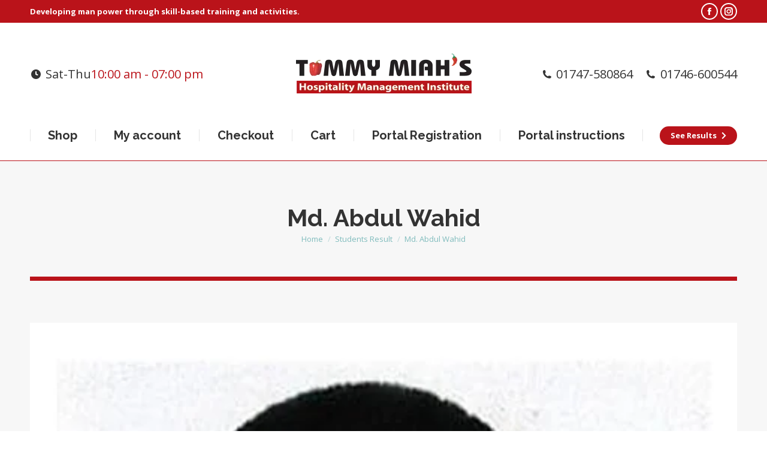

--- FILE ---
content_type: text/html; charset=UTF-8
request_url: https://result.tmhmi.org/jsrmsp_sr/md-abdul-wahid/
body_size: 17722
content:
<!DOCTYPE html>
<!--[if !(IE 6) | !(IE 7) | !(IE 8)  ]><!-->
<html lang="en-US" class="no-js">
<!--<![endif]-->
<head>
	<meta charset="UTF-8" />
		<meta name="viewport" content="width=device-width, initial-scale=1, maximum-scale=1, user-scalable=0">
		<meta name="theme-color" content="#ba131a"/>	<link rel="profile" href="https://gmpg.org/xfn/11" />
	<title>Md. Abdul Wahid &#8211; Tommy Miah’s Hospitality Management Institute</title>
<meta name='robots' content='max-image-preview:large' />
<link rel='dns-prefetch' href='//fonts.googleapis.com' />
<link rel="alternate" type="application/rss+xml" title="Tommy Miah’s Hospitality Management Institute &raquo; Feed" href="https://result.tmhmi.org/feed/" />
<link rel="alternate" type="application/rss+xml" title="Tommy Miah’s Hospitality Management Institute &raquo; Comments Feed" href="https://result.tmhmi.org/comments/feed/" />
<script type="text/javascript">
/* <![CDATA[ */
window._wpemojiSettings = {"baseUrl":"https:\/\/s.w.org\/images\/core\/emoji\/15.0.3\/72x72\/","ext":".png","svgUrl":"https:\/\/s.w.org\/images\/core\/emoji\/15.0.3\/svg\/","svgExt":".svg","source":{"concatemoji":"https:\/\/result.tmhmi.org\/wp-includes\/js\/wp-emoji-release.min.js?ver=6.5.7"}};
/*! This file is auto-generated */
!function(i,n){var o,s,e;function c(e){try{var t={supportTests:e,timestamp:(new Date).valueOf()};sessionStorage.setItem(o,JSON.stringify(t))}catch(e){}}function p(e,t,n){e.clearRect(0,0,e.canvas.width,e.canvas.height),e.fillText(t,0,0);var t=new Uint32Array(e.getImageData(0,0,e.canvas.width,e.canvas.height).data),r=(e.clearRect(0,0,e.canvas.width,e.canvas.height),e.fillText(n,0,0),new Uint32Array(e.getImageData(0,0,e.canvas.width,e.canvas.height).data));return t.every(function(e,t){return e===r[t]})}function u(e,t,n){switch(t){case"flag":return n(e,"\ud83c\udff3\ufe0f\u200d\u26a7\ufe0f","\ud83c\udff3\ufe0f\u200b\u26a7\ufe0f")?!1:!n(e,"\ud83c\uddfa\ud83c\uddf3","\ud83c\uddfa\u200b\ud83c\uddf3")&&!n(e,"\ud83c\udff4\udb40\udc67\udb40\udc62\udb40\udc65\udb40\udc6e\udb40\udc67\udb40\udc7f","\ud83c\udff4\u200b\udb40\udc67\u200b\udb40\udc62\u200b\udb40\udc65\u200b\udb40\udc6e\u200b\udb40\udc67\u200b\udb40\udc7f");case"emoji":return!n(e,"\ud83d\udc26\u200d\u2b1b","\ud83d\udc26\u200b\u2b1b")}return!1}function f(e,t,n){var r="undefined"!=typeof WorkerGlobalScope&&self instanceof WorkerGlobalScope?new OffscreenCanvas(300,150):i.createElement("canvas"),a=r.getContext("2d",{willReadFrequently:!0}),o=(a.textBaseline="top",a.font="600 32px Arial",{});return e.forEach(function(e){o[e]=t(a,e,n)}),o}function t(e){var t=i.createElement("script");t.src=e,t.defer=!0,i.head.appendChild(t)}"undefined"!=typeof Promise&&(o="wpEmojiSettingsSupports",s=["flag","emoji"],n.supports={everything:!0,everythingExceptFlag:!0},e=new Promise(function(e){i.addEventListener("DOMContentLoaded",e,{once:!0})}),new Promise(function(t){var n=function(){try{var e=JSON.parse(sessionStorage.getItem(o));if("object"==typeof e&&"number"==typeof e.timestamp&&(new Date).valueOf()<e.timestamp+604800&&"object"==typeof e.supportTests)return e.supportTests}catch(e){}return null}();if(!n){if("undefined"!=typeof Worker&&"undefined"!=typeof OffscreenCanvas&&"undefined"!=typeof URL&&URL.createObjectURL&&"undefined"!=typeof Blob)try{var e="postMessage("+f.toString()+"("+[JSON.stringify(s),u.toString(),p.toString()].join(",")+"));",r=new Blob([e],{type:"text/javascript"}),a=new Worker(URL.createObjectURL(r),{name:"wpTestEmojiSupports"});return void(a.onmessage=function(e){c(n=e.data),a.terminate(),t(n)})}catch(e){}c(n=f(s,u,p))}t(n)}).then(function(e){for(var t in e)n.supports[t]=e[t],n.supports.everything=n.supports.everything&&n.supports[t],"flag"!==t&&(n.supports.everythingExceptFlag=n.supports.everythingExceptFlag&&n.supports[t]);n.supports.everythingExceptFlag=n.supports.everythingExceptFlag&&!n.supports.flag,n.DOMReady=!1,n.readyCallback=function(){n.DOMReady=!0}}).then(function(){return e}).then(function(){var e;n.supports.everything||(n.readyCallback(),(e=n.source||{}).concatemoji?t(e.concatemoji):e.wpemoji&&e.twemoji&&(t(e.twemoji),t(e.wpemoji)))}))}((window,document),window._wpemojiSettings);
/* ]]> */
</script>
<style id='wp-emoji-styles-inline-css' type='text/css'>

	img.wp-smiley, img.emoji {
		display: inline !important;
		border: none !important;
		box-shadow: none !important;
		height: 1em !important;
		width: 1em !important;
		margin: 0 0.07em !important;
		vertical-align: -0.1em !important;
		background: none !important;
		padding: 0 !important;
	}
</style>
<link rel='stylesheet' id='wp-block-library-css' href='https://result.tmhmi.org/wp-includes/css/dist/block-library/style.min.css?ver=6.5.7' type='text/css' media='all' />
<style id='wp-block-library-theme-inline-css' type='text/css'>
.wp-block-audio figcaption{color:#555;font-size:13px;text-align:center}.is-dark-theme .wp-block-audio figcaption{color:#ffffffa6}.wp-block-audio{margin:0 0 1em}.wp-block-code{border:1px solid #ccc;border-radius:4px;font-family:Menlo,Consolas,monaco,monospace;padding:.8em 1em}.wp-block-embed figcaption{color:#555;font-size:13px;text-align:center}.is-dark-theme .wp-block-embed figcaption{color:#ffffffa6}.wp-block-embed{margin:0 0 1em}.blocks-gallery-caption{color:#555;font-size:13px;text-align:center}.is-dark-theme .blocks-gallery-caption{color:#ffffffa6}.wp-block-image figcaption{color:#555;font-size:13px;text-align:center}.is-dark-theme .wp-block-image figcaption{color:#ffffffa6}.wp-block-image{margin:0 0 1em}.wp-block-pullquote{border-bottom:4px solid;border-top:4px solid;color:currentColor;margin-bottom:1.75em}.wp-block-pullquote cite,.wp-block-pullquote footer,.wp-block-pullquote__citation{color:currentColor;font-size:.8125em;font-style:normal;text-transform:uppercase}.wp-block-quote{border-left:.25em solid;margin:0 0 1.75em;padding-left:1em}.wp-block-quote cite,.wp-block-quote footer{color:currentColor;font-size:.8125em;font-style:normal;position:relative}.wp-block-quote.has-text-align-right{border-left:none;border-right:.25em solid;padding-left:0;padding-right:1em}.wp-block-quote.has-text-align-center{border:none;padding-left:0}.wp-block-quote.is-large,.wp-block-quote.is-style-large,.wp-block-quote.is-style-plain{border:none}.wp-block-search .wp-block-search__label{font-weight:700}.wp-block-search__button{border:1px solid #ccc;padding:.375em .625em}:where(.wp-block-group.has-background){padding:1.25em 2.375em}.wp-block-separator.has-css-opacity{opacity:.4}.wp-block-separator{border:none;border-bottom:2px solid;margin-left:auto;margin-right:auto}.wp-block-separator.has-alpha-channel-opacity{opacity:1}.wp-block-separator:not(.is-style-wide):not(.is-style-dots){width:100px}.wp-block-separator.has-background:not(.is-style-dots){border-bottom:none;height:1px}.wp-block-separator.has-background:not(.is-style-wide):not(.is-style-dots){height:2px}.wp-block-table{margin:0 0 1em}.wp-block-table td,.wp-block-table th{word-break:normal}.wp-block-table figcaption{color:#555;font-size:13px;text-align:center}.is-dark-theme .wp-block-table figcaption{color:#ffffffa6}.wp-block-video figcaption{color:#555;font-size:13px;text-align:center}.is-dark-theme .wp-block-video figcaption{color:#ffffffa6}.wp-block-video{margin:0 0 1em}.wp-block-template-part.has-background{margin-bottom:0;margin-top:0;padding:1.25em 2.375em}
</style>
<style id='classic-theme-styles-inline-css' type='text/css'>
/*! This file is auto-generated */
.wp-block-button__link{color:#fff;background-color:#32373c;border-radius:9999px;box-shadow:none;text-decoration:none;padding:calc(.667em + 2px) calc(1.333em + 2px);font-size:1.125em}.wp-block-file__button{background:#32373c;color:#fff;text-decoration:none}
</style>
<style id='global-styles-inline-css' type='text/css'>
body{--wp--preset--color--black: #000000;--wp--preset--color--cyan-bluish-gray: #abb8c3;--wp--preset--color--white: #FFF;--wp--preset--color--pale-pink: #f78da7;--wp--preset--color--vivid-red: #cf2e2e;--wp--preset--color--luminous-vivid-orange: #ff6900;--wp--preset--color--luminous-vivid-amber: #fcb900;--wp--preset--color--light-green-cyan: #7bdcb5;--wp--preset--color--vivid-green-cyan: #00d084;--wp--preset--color--pale-cyan-blue: #8ed1fc;--wp--preset--color--vivid-cyan-blue: #0693e3;--wp--preset--color--vivid-purple: #9b51e0;--wp--preset--color--accent: #ba131a;--wp--preset--color--dark-gray: #111;--wp--preset--color--light-gray: #767676;--wp--preset--gradient--vivid-cyan-blue-to-vivid-purple: linear-gradient(135deg,rgba(6,147,227,1) 0%,rgb(155,81,224) 100%);--wp--preset--gradient--light-green-cyan-to-vivid-green-cyan: linear-gradient(135deg,rgb(122,220,180) 0%,rgb(0,208,130) 100%);--wp--preset--gradient--luminous-vivid-amber-to-luminous-vivid-orange: linear-gradient(135deg,rgba(252,185,0,1) 0%,rgba(255,105,0,1) 100%);--wp--preset--gradient--luminous-vivid-orange-to-vivid-red: linear-gradient(135deg,rgba(255,105,0,1) 0%,rgb(207,46,46) 100%);--wp--preset--gradient--very-light-gray-to-cyan-bluish-gray: linear-gradient(135deg,rgb(238,238,238) 0%,rgb(169,184,195) 100%);--wp--preset--gradient--cool-to-warm-spectrum: linear-gradient(135deg,rgb(74,234,220) 0%,rgb(151,120,209) 20%,rgb(207,42,186) 40%,rgb(238,44,130) 60%,rgb(251,105,98) 80%,rgb(254,248,76) 100%);--wp--preset--gradient--blush-light-purple: linear-gradient(135deg,rgb(255,206,236) 0%,rgb(152,150,240) 100%);--wp--preset--gradient--blush-bordeaux: linear-gradient(135deg,rgb(254,205,165) 0%,rgb(254,45,45) 50%,rgb(107,0,62) 100%);--wp--preset--gradient--luminous-dusk: linear-gradient(135deg,rgb(255,203,112) 0%,rgb(199,81,192) 50%,rgb(65,88,208) 100%);--wp--preset--gradient--pale-ocean: linear-gradient(135deg,rgb(255,245,203) 0%,rgb(182,227,212) 50%,rgb(51,167,181) 100%);--wp--preset--gradient--electric-grass: linear-gradient(135deg,rgb(202,248,128) 0%,rgb(113,206,126) 100%);--wp--preset--gradient--midnight: linear-gradient(135deg,rgb(2,3,129) 0%,rgb(40,116,252) 100%);--wp--preset--font-size--small: 13px;--wp--preset--font-size--medium: 20px;--wp--preset--font-size--large: 36px;--wp--preset--font-size--x-large: 42px;--wp--preset--spacing--20: 0.44rem;--wp--preset--spacing--30: 0.67rem;--wp--preset--spacing--40: 1rem;--wp--preset--spacing--50: 1.5rem;--wp--preset--spacing--60: 2.25rem;--wp--preset--spacing--70: 3.38rem;--wp--preset--spacing--80: 5.06rem;--wp--preset--shadow--natural: 6px 6px 9px rgba(0, 0, 0, 0.2);--wp--preset--shadow--deep: 12px 12px 50px rgba(0, 0, 0, 0.4);--wp--preset--shadow--sharp: 6px 6px 0px rgba(0, 0, 0, 0.2);--wp--preset--shadow--outlined: 6px 6px 0px -3px rgba(255, 255, 255, 1), 6px 6px rgba(0, 0, 0, 1);--wp--preset--shadow--crisp: 6px 6px 0px rgba(0, 0, 0, 1);}:where(.is-layout-flex){gap: 0.5em;}:where(.is-layout-grid){gap: 0.5em;}body .is-layout-flex{display: flex;}body .is-layout-flex{flex-wrap: wrap;align-items: center;}body .is-layout-flex > *{margin: 0;}body .is-layout-grid{display: grid;}body .is-layout-grid > *{margin: 0;}:where(.wp-block-columns.is-layout-flex){gap: 2em;}:where(.wp-block-columns.is-layout-grid){gap: 2em;}:where(.wp-block-post-template.is-layout-flex){gap: 1.25em;}:where(.wp-block-post-template.is-layout-grid){gap: 1.25em;}.has-black-color{color: var(--wp--preset--color--black) !important;}.has-cyan-bluish-gray-color{color: var(--wp--preset--color--cyan-bluish-gray) !important;}.has-white-color{color: var(--wp--preset--color--white) !important;}.has-pale-pink-color{color: var(--wp--preset--color--pale-pink) !important;}.has-vivid-red-color{color: var(--wp--preset--color--vivid-red) !important;}.has-luminous-vivid-orange-color{color: var(--wp--preset--color--luminous-vivid-orange) !important;}.has-luminous-vivid-amber-color{color: var(--wp--preset--color--luminous-vivid-amber) !important;}.has-light-green-cyan-color{color: var(--wp--preset--color--light-green-cyan) !important;}.has-vivid-green-cyan-color{color: var(--wp--preset--color--vivid-green-cyan) !important;}.has-pale-cyan-blue-color{color: var(--wp--preset--color--pale-cyan-blue) !important;}.has-vivid-cyan-blue-color{color: var(--wp--preset--color--vivid-cyan-blue) !important;}.has-vivid-purple-color{color: var(--wp--preset--color--vivid-purple) !important;}.has-black-background-color{background-color: var(--wp--preset--color--black) !important;}.has-cyan-bluish-gray-background-color{background-color: var(--wp--preset--color--cyan-bluish-gray) !important;}.has-white-background-color{background-color: var(--wp--preset--color--white) !important;}.has-pale-pink-background-color{background-color: var(--wp--preset--color--pale-pink) !important;}.has-vivid-red-background-color{background-color: var(--wp--preset--color--vivid-red) !important;}.has-luminous-vivid-orange-background-color{background-color: var(--wp--preset--color--luminous-vivid-orange) !important;}.has-luminous-vivid-amber-background-color{background-color: var(--wp--preset--color--luminous-vivid-amber) !important;}.has-light-green-cyan-background-color{background-color: var(--wp--preset--color--light-green-cyan) !important;}.has-vivid-green-cyan-background-color{background-color: var(--wp--preset--color--vivid-green-cyan) !important;}.has-pale-cyan-blue-background-color{background-color: var(--wp--preset--color--pale-cyan-blue) !important;}.has-vivid-cyan-blue-background-color{background-color: var(--wp--preset--color--vivid-cyan-blue) !important;}.has-vivid-purple-background-color{background-color: var(--wp--preset--color--vivid-purple) !important;}.has-black-border-color{border-color: var(--wp--preset--color--black) !important;}.has-cyan-bluish-gray-border-color{border-color: var(--wp--preset--color--cyan-bluish-gray) !important;}.has-white-border-color{border-color: var(--wp--preset--color--white) !important;}.has-pale-pink-border-color{border-color: var(--wp--preset--color--pale-pink) !important;}.has-vivid-red-border-color{border-color: var(--wp--preset--color--vivid-red) !important;}.has-luminous-vivid-orange-border-color{border-color: var(--wp--preset--color--luminous-vivid-orange) !important;}.has-luminous-vivid-amber-border-color{border-color: var(--wp--preset--color--luminous-vivid-amber) !important;}.has-light-green-cyan-border-color{border-color: var(--wp--preset--color--light-green-cyan) !important;}.has-vivid-green-cyan-border-color{border-color: var(--wp--preset--color--vivid-green-cyan) !important;}.has-pale-cyan-blue-border-color{border-color: var(--wp--preset--color--pale-cyan-blue) !important;}.has-vivid-cyan-blue-border-color{border-color: var(--wp--preset--color--vivid-cyan-blue) !important;}.has-vivid-purple-border-color{border-color: var(--wp--preset--color--vivid-purple) !important;}.has-vivid-cyan-blue-to-vivid-purple-gradient-background{background: var(--wp--preset--gradient--vivid-cyan-blue-to-vivid-purple) !important;}.has-light-green-cyan-to-vivid-green-cyan-gradient-background{background: var(--wp--preset--gradient--light-green-cyan-to-vivid-green-cyan) !important;}.has-luminous-vivid-amber-to-luminous-vivid-orange-gradient-background{background: var(--wp--preset--gradient--luminous-vivid-amber-to-luminous-vivid-orange) !important;}.has-luminous-vivid-orange-to-vivid-red-gradient-background{background: var(--wp--preset--gradient--luminous-vivid-orange-to-vivid-red) !important;}.has-very-light-gray-to-cyan-bluish-gray-gradient-background{background: var(--wp--preset--gradient--very-light-gray-to-cyan-bluish-gray) !important;}.has-cool-to-warm-spectrum-gradient-background{background: var(--wp--preset--gradient--cool-to-warm-spectrum) !important;}.has-blush-light-purple-gradient-background{background: var(--wp--preset--gradient--blush-light-purple) !important;}.has-blush-bordeaux-gradient-background{background: var(--wp--preset--gradient--blush-bordeaux) !important;}.has-luminous-dusk-gradient-background{background: var(--wp--preset--gradient--luminous-dusk) !important;}.has-pale-ocean-gradient-background{background: var(--wp--preset--gradient--pale-ocean) !important;}.has-electric-grass-gradient-background{background: var(--wp--preset--gradient--electric-grass) !important;}.has-midnight-gradient-background{background: var(--wp--preset--gradient--midnight) !important;}.has-small-font-size{font-size: var(--wp--preset--font-size--small) !important;}.has-medium-font-size{font-size: var(--wp--preset--font-size--medium) !important;}.has-large-font-size{font-size: var(--wp--preset--font-size--large) !important;}.has-x-large-font-size{font-size: var(--wp--preset--font-size--x-large) !important;}
.wp-block-navigation a:where(:not(.wp-element-button)){color: inherit;}
:where(.wp-block-post-template.is-layout-flex){gap: 1.25em;}:where(.wp-block-post-template.is-layout-grid){gap: 1.25em;}
:where(.wp-block-columns.is-layout-flex){gap: 2em;}:where(.wp-block-columns.is-layout-grid){gap: 2em;}
.wp-block-pullquote{font-size: 1.5em;line-height: 1.6;}
</style>
<link rel='stylesheet' id='contact-form-7-css' href='https://result.tmhmi.org/wp-content/plugins/contact-form-7/includes/css/styles.css?ver=5.9.8' type='text/css' media='all' />
<link rel='stylesheet' id='jsrmsp_admin-frontend-css' href='https://result.tmhmi.org/wp-content/plugins/jp-students-result-system-premium/assets/css/frontend.css?ver=1.1.7' type='text/css' media='all' />
<link rel='stylesheet' id='the7-font-css' href='https://result.tmhmi.org/wp-content/themes/dt-the7/fonts/icomoon-the7-font/icomoon-the7-font.min.css?ver=11.11.3' type='text/css' media='all' />
<link rel='stylesheet' id='the7-awesome-fonts-css' href='https://result.tmhmi.org/wp-content/themes/dt-the7/fonts/FontAwesome/css/all.min.css?ver=11.11.3' type='text/css' media='all' />
<link rel='stylesheet' id='the7-awesome-fonts-back-css' href='https://result.tmhmi.org/wp-content/themes/dt-the7/fonts/FontAwesome/back-compat.min.css?ver=11.11.3' type='text/css' media='all' />
<link rel='stylesheet' id='the7-Defaults-css' href='https://result.tmhmi.org/wp-content/uploads/smile_fonts/Defaults/Defaults.css?ver=6.5.7' type='text/css' media='all' />
<link rel='stylesheet' id='the7-icomoon-fontawesome-16x16-css' href='https://result.tmhmi.org/wp-content/uploads/smile_fonts/icomoon-fontawesome-16x16/icomoon-fontawesome-16x16.css?ver=6.5.7' type='text/css' media='all' />
<link rel='stylesheet' id='the7-icomoon-fontawesome-brand-16x16-css' href='https://result.tmhmi.org/wp-content/uploads/smile_fonts/icomoon-fontawesome-brand-16x16/icomoon-fontawesome-brand-16x16.css?ver=6.5.7' type='text/css' media='all' />
<link rel='stylesheet' id='dt-web-fonts-css' href='https://fonts.googleapis.com/css?family=Open+Sans:400,600,700%7CRoboto:400,600,700%7CRaleway:400,600,700' type='text/css' media='all' />
<link rel='stylesheet' id='dt-main-css' href='https://result.tmhmi.org/wp-content/themes/dt-the7/css/main.min.css?ver=11.11.3' type='text/css' media='all' />
<style id='dt-main-inline-css' type='text/css'>
body #load {
  display: block;
  height: 100%;
  overflow: hidden;
  position: fixed;
  width: 100%;
  z-index: 9901;
  opacity: 1;
  visibility: visible;
  transition: all .35s ease-out;
}
.load-wrap {
  width: 100%;
  height: 100%;
  background-position: center center;
  background-repeat: no-repeat;
  text-align: center;
  display: -ms-flexbox;
  display: -ms-flex;
  display: flex;
  -ms-align-items: center;
  -ms-flex-align: center;
  align-items: center;
  -ms-flex-flow: column wrap;
  flex-flow: column wrap;
  -ms-flex-pack: center;
  -ms-justify-content: center;
  justify-content: center;
}
.load-wrap > svg {
  position: absolute;
  top: 50%;
  left: 50%;
  transform: translate(-50%,-50%);
}
#load {
  background: var(--the7-elementor-beautiful-loading-bg,#ffffff);
  --the7-beautiful-spinner-color2: var(--the7-beautiful-spinner-color,#ba131a);
}

</style>
<link rel='stylesheet' id='the7-custom-scrollbar-css' href='https://result.tmhmi.org/wp-content/themes/dt-the7/lib/custom-scrollbar/custom-scrollbar.min.css?ver=11.11.3' type='text/css' media='all' />
<link rel='stylesheet' id='the7-wpbakery-css' href='https://result.tmhmi.org/wp-content/themes/dt-the7/css/wpbakery.min.css?ver=11.11.3' type='text/css' media='all' />
<link rel='stylesheet' id='the7-core-css' href='https://result.tmhmi.org/wp-content/plugins/dt-the7-core/assets/css/post-type.min.css?ver=2.5.8' type='text/css' media='all' />
<link rel='stylesheet' id='the7-css-vars-css' href='https://result.tmhmi.org/wp-content/uploads/the7-css/css-vars.css?ver=d15f194bbc89' type='text/css' media='all' />
<link rel='stylesheet' id='dt-custom-css' href='https://result.tmhmi.org/wp-content/uploads/the7-css/custom.css?ver=d15f194bbc89' type='text/css' media='all' />
<link rel='stylesheet' id='dt-media-css' href='https://result.tmhmi.org/wp-content/uploads/the7-css/media.css?ver=d15f194bbc89' type='text/css' media='all' />
<link rel='stylesheet' id='the7-mega-menu-css' href='https://result.tmhmi.org/wp-content/uploads/the7-css/mega-menu.css?ver=d15f194bbc89' type='text/css' media='all' />
<link rel='stylesheet' id='the7-elements-albums-portfolio-css' href='https://result.tmhmi.org/wp-content/uploads/the7-css/the7-elements-albums-portfolio.css?ver=d15f194bbc89' type='text/css' media='all' />
<link rel='stylesheet' id='the7-elements-css' href='https://result.tmhmi.org/wp-content/uploads/the7-css/post-type-dynamic.css?ver=d15f194bbc89' type='text/css' media='all' />
<link rel='stylesheet' id='style-css' href='https://result.tmhmi.org/wp-content/themes/dt-the7-child/style.css?ver=11.11.3' type='text/css' media='all' />
<script type="text/javascript" src="https://result.tmhmi.org/wp-includes/js/jquery/jquery.min.js?ver=3.7.1" id="jquery-core-js"></script>
<script type="text/javascript" src="https://result.tmhmi.org/wp-includes/js/jquery/jquery-migrate.min.js?ver=3.4.1" id="jquery-migrate-js"></script>
<script type="text/javascript" id="jsrmsp_admin-frontend-js-extra">
/* <![CDATA[ */
var jsrmspFData = {"ajaxUrl":"https:\/\/result.tmhmi.org\/wp-admin\/admin-ajax.php","printCss":"https:\/\/result.tmhmi.org\/wp-content\/plugins\/jp-students-result-system-premium\/assets\/","footerText":""};
/* ]]> */
</script>
<script type="text/javascript" src="https://result.tmhmi.org/wp-content/plugins/jp-students-result-system-premium/assets/js/frontend.min.js?ver=1.1.7" id="jsrmsp_admin-frontend-js"></script>
<script type="text/javascript" id="dt-above-fold-js-extra">
/* <![CDATA[ */
var dtLocal = {"themeUrl":"https:\/\/result.tmhmi.org\/wp-content\/themes\/dt-the7","passText":"To view this protected post, enter the password below:","moreButtonText":{"loading":"Loading...","loadMore":"Load more"},"postID":"1880","ajaxurl":"https:\/\/result.tmhmi.org\/wp-admin\/admin-ajax.php","REST":{"baseUrl":"https:\/\/result.tmhmi.org\/wp-json\/the7\/v1","endpoints":{"sendMail":"\/send-mail"}},"contactMessages":{"required":"One or more fields have an error. Please check and try again.","terms":"Please accept the privacy policy.","fillTheCaptchaError":"Please, fill the captcha."},"captchaSiteKey":"","ajaxNonce":"a762a0297e","pageData":"","themeSettings":{"smoothScroll":"off","lazyLoading":false,"desktopHeader":{"height":230},"ToggleCaptionEnabled":"disabled","ToggleCaption":"Navigation","floatingHeader":{"showAfter":290,"showMenu":true,"height":70,"logo":{"showLogo":true,"html":"<img class=\" preload-me\" src=\"https:\/\/result.tmhmi.org\/wp-content\/uploads\/2018\/08\/logo-f-1-e1533641806239.png\" srcset=\"https:\/\/result.tmhmi.org\/wp-content\/uploads\/2018\/08\/logo-f-1-e1533641806239.png 205w\" width=\"205\" height=\"50\"   sizes=\"205px\" alt=\"Tommy Miah\u2019s Hospitality Management Institute\" \/>","url":"https:\/\/result.tmhmi.org\/"}},"topLine":{"floatingTopLine":{"logo":{"showLogo":false,"html":""}}},"mobileHeader":{"firstSwitchPoint":990,"secondSwitchPoint":600,"firstSwitchPointHeight":70,"secondSwitchPointHeight":70,"mobileToggleCaptionEnabled":"disabled","mobileToggleCaption":"Menu"},"stickyMobileHeaderFirstSwitch":{"logo":{"html":"<img class=\" preload-me\" src=\"https:\/\/result.tmhmi.org\/wp-content\/uploads\/2018\/08\/logo-1.png\" srcset=\"https:\/\/result.tmhmi.org\/wp-content\/uploads\/2018\/08\/logo-1.png 300w\" width=\"300\" height=\"73\"   sizes=\"300px\" alt=\"Tommy Miah\u2019s Hospitality Management Institute\" \/>"}},"stickyMobileHeaderSecondSwitch":{"logo":{"html":"<img class=\" preload-me\" src=\"https:\/\/result.tmhmi.org\/wp-content\/uploads\/2018\/08\/logo-1.png\" srcset=\"https:\/\/result.tmhmi.org\/wp-content\/uploads\/2018\/08\/logo-1.png 300w\" width=\"300\" height=\"73\"   sizes=\"300px\" alt=\"Tommy Miah\u2019s Hospitality Management Institute\" \/>"}},"sidebar":{"switchPoint":950},"boxedWidth":"1280px"},"VCMobileScreenWidth":"778"};
var dtShare = {"shareButtonText":{"facebook":"Share on Facebook","twitter":"Tweet","pinterest":"Pin it","linkedin":"Share on Linkedin","whatsapp":"Share on Whatsapp"},"overlayOpacity":"85"};
/* ]]> */
</script>
<script type="text/javascript" src="https://result.tmhmi.org/wp-content/themes/dt-the7/js/above-the-fold.min.js?ver=11.11.3" id="dt-above-fold-js"></script>
<script></script><link rel="https://api.w.org/" href="https://result.tmhmi.org/wp-json/" /><link rel="EditURI" type="application/rsd+xml" title="RSD" href="https://result.tmhmi.org/xmlrpc.php?rsd" />
<link rel="canonical" href="https://result.tmhmi.org/jsrmsp_sr/md-abdul-wahid/" />
<link rel='shortlink' href='https://result.tmhmi.org/?p=1880' />
<link rel="alternate" type="application/json+oembed" href="https://result.tmhmi.org/wp-json/oembed/1.0/embed?url=https%3A%2F%2Fresult.tmhmi.org%2Fjsrmsp_sr%2Fmd-abdul-wahid%2F" />
<link rel="alternate" type="text/xml+oembed" href="https://result.tmhmi.org/wp-json/oembed/1.0/embed?url=https%3A%2F%2Fresult.tmhmi.org%2Fjsrmsp_sr%2Fmd-abdul-wahid%2F&#038;format=xml" />
<!-- HFCM by 99 Robots - Snippet # 2: GSC -->
<meta name="google-site-verification" content="nLRXdJWrayHp42vrqFdOwxc53TcnJamB_JmS7q7aj8E" />
<!-- /end HFCM by 99 Robots -->
<!-- HFCM by 99 Robots - Snippet # 3: GA -->
<!-- Global site tag (gtag.js) - Google Analytics -->
<script async src="https://www.googletagmanager.com/gtag/js?id=UA-175183915-26"></script>
<script>
  window.dataLayer = window.dataLayer || [];
  function gtag(){dataLayer.push(arguments);}
  gtag('js', new Date());

  gtag('config', 'UA-175183915-26');
</script>

<!-- /end HFCM by 99 Robots -->
<meta property="og:site_name" content="Tommy Miah’s Hospitality Management Institute" />
<meta property="og:title" content="Md. Abdul Wahid" />
<meta property="og:image" content="https://result.tmhmi.org/wp-content/uploads/2019/06/Md.-Abdul-Wahid.jpg" />
<meta property="og:url" content="https://result.tmhmi.org/jsrmsp_sr/md-abdul-wahid/" />
<meta property="og:type" content="article" />
<meta name="generator" content="Powered by WPBakery Page Builder - drag and drop page builder for WordPress."/>
<script type="text/javascript" id="the7-loader-script">
document.addEventListener("DOMContentLoaded", function(event) {
	var load = document.getElementById("load");
	if(!load.classList.contains('loader-removed')){
		var removeLoading = setTimeout(function() {
			load.className += " loader-removed";
		}, 300);
	}
});
</script>
		<link rel="icon" href="https://result.tmhmi.org/wp-content/uploads/2018/08/tmhmi-fav.png" type="image/png" sizes="16x16"/><noscript><style> .wpb_animate_when_almost_visible { opacity: 1; }</style></noscript></head>
<body id="the7-body" class="jsrmsp_sr-template-default single single-jsrmsp_sr postid-1880 wp-embed-responsive the7-core-ver-2.5.8 no-comments dt-responsive-on right-mobile-menu-close-icon ouside-menu-close-icon mobile-hamburger-close-bg-enable mobile-hamburger-close-bg-hover-enable  fade-medium-mobile-menu-close-icon fade-small-menu-close-icon srcset-enabled btn-flat custom-btn-color custom-btn-hover-color phantom-slide phantom-shadow-decoration phantom-custom-logo-on sticky-mobile-header top-header first-switch-logo-left first-switch-menu-right second-switch-logo-left second-switch-menu-right right-mobile-menu layzr-loading-on inline-message-style the7-ver-11.11.3 dt-fa-compatibility wpb-js-composer js-comp-ver-7.5 vc_responsive">
<!-- The7 11.11.3 -->
<div id="load" class="spinner-loader">
	<div class="load-wrap"><style type="text/css">
    [class*="the7-spinner-animate-"]{
        animation: spinner-animation 1s cubic-bezier(1,1,1,1) infinite;
        x:46.5px;
        y:40px;
        width:7px;
        height:20px;
        fill:var(--the7-beautiful-spinner-color2);
        opacity: 0.2;
    }
    .the7-spinner-animate-2{
        animation-delay: 0.083s;
    }
    .the7-spinner-animate-3{
        animation-delay: 0.166s;
    }
    .the7-spinner-animate-4{
         animation-delay: 0.25s;
    }
    .the7-spinner-animate-5{
         animation-delay: 0.33s;
    }
    .the7-spinner-animate-6{
         animation-delay: 0.416s;
    }
    .the7-spinner-animate-7{
         animation-delay: 0.5s;
    }
    .the7-spinner-animate-8{
         animation-delay: 0.58s;
    }
    .the7-spinner-animate-9{
         animation-delay: 0.666s;
    }
    .the7-spinner-animate-10{
         animation-delay: 0.75s;
    }
    .the7-spinner-animate-11{
        animation-delay: 0.83s;
    }
    .the7-spinner-animate-12{
        animation-delay: 0.916s;
    }
    @keyframes spinner-animation{
        from {
            opacity: 1;
        }
        to{
            opacity: 0;
        }
    }
</style>
<svg width="75px" height="75px" xmlns="http://www.w3.org/2000/svg" viewBox="0 0 100 100" preserveAspectRatio="xMidYMid">
	<rect class="the7-spinner-animate-1" rx="5" ry="5" transform="rotate(0 50 50) translate(0 -30)"></rect>
	<rect class="the7-spinner-animate-2" rx="5" ry="5" transform="rotate(30 50 50) translate(0 -30)"></rect>
	<rect class="the7-spinner-animate-3" rx="5" ry="5" transform="rotate(60 50 50) translate(0 -30)"></rect>
	<rect class="the7-spinner-animate-4" rx="5" ry="5" transform="rotate(90 50 50) translate(0 -30)"></rect>
	<rect class="the7-spinner-animate-5" rx="5" ry="5" transform="rotate(120 50 50) translate(0 -30)"></rect>
	<rect class="the7-spinner-animate-6" rx="5" ry="5" transform="rotate(150 50 50) translate(0 -30)"></rect>
	<rect class="the7-spinner-animate-7" rx="5" ry="5" transform="rotate(180 50 50) translate(0 -30)"></rect>
	<rect class="the7-spinner-animate-8" rx="5" ry="5" transform="rotate(210 50 50) translate(0 -30)"></rect>
	<rect class="the7-spinner-animate-9" rx="5" ry="5" transform="rotate(240 50 50) translate(0 -30)"></rect>
	<rect class="the7-spinner-animate-10" rx="5" ry="5" transform="rotate(270 50 50) translate(0 -30)"></rect>
	<rect class="the7-spinner-animate-11" rx="5" ry="5" transform="rotate(300 50 50) translate(0 -30)"></rect>
	<rect class="the7-spinner-animate-12" rx="5" ry="5" transform="rotate(330 50 50) translate(0 -30)"></rect>
</svg></div>
</div>
<div id="page" >
	<a class="skip-link screen-reader-text" href="#content">Skip to content</a>

<div class="masthead classic-header justify logo-center widgets full-height dividers surround line-decoration shadow-mobile-header-decoration medium-mobile-menu-icon mobile-menu-icon-bg-on mobile-menu-icon-hover-bg-on dt-parent-menu-clickable show-sub-menu-on-hover"  role="banner">

	<div class="top-bar top-bar-line-hide">
	<div class="top-bar-bg" ></div>
	<div class="left-widgets mini-widgets"><div class="text-area show-on-desktop hide-on-first-switch hide-on-second-switch"><p>Developing man power through skill-based training and activities.</p>
</div></div><div class="right-widgets mini-widgets"><div class="soc-ico show-on-desktop in-top-bar-right in-top-bar disabled-bg custom-border border-on hover-accent-bg hover-accent-border hover-border-on"><a title="Facebook page opens in new window" href="https://www.facebook.com/TMHMIB/" target="_blank" class="facebook"><span class="soc-font-icon"></span><span class="screen-reader-text">Facebook page opens in new window</span></a><a title="Instagram page opens in new window" href="https://www.instagram.com/tmhmi_bd/" target="_blank" class="instagram"><span class="soc-font-icon"></span><span class="screen-reader-text">Instagram page opens in new window</span></a></div></div></div>

	<header class="header-bar">

		<div class="branding">
	<div id="site-title" class="assistive-text">Tommy Miah’s Hospitality Management Institute</div>
	<div id="site-description" class="assistive-text"></div>
	<a class="" href="https://result.tmhmi.org/"><img class=" preload-me" src="https://result.tmhmi.org/wp-content/uploads/2018/08/logo-1.png" srcset="https://result.tmhmi.org/wp-content/uploads/2018/08/logo-1.png 300w" width="300" height="73"   sizes="300px" alt="Tommy Miah’s Hospitality Management Institute" /></a><div class="mini-widgets"><span class="mini-contacts clock show-on-desktop in-menu-first-switch in-menu-second-switch"><i class="fa-fw the7-mw-icon-clock-bold"></i>Sat-Thu <span style="color: #ba131a">10:00 am - 07:00 pm</span></span></div><div class="mini-widgets"><span class="mini-contacts email show-on-desktop in-top-bar-left in-top-bar"><i class="fa-fw icomoon-the7-font-the7-phone-05"></i>01747-580864</span><span class="mini-contacts phone show-on-desktop in-top-bar-left in-top-bar"><i class="fa-fw the7-mw-icon-phone-bold"></i>01746-600544</span></div></div>

		<nav class="navigation">

			<ul id="primary-menu" class="main-nav underline-decoration downwards-line level-arrows-on"><li class="menu-item menu-item-type-post_type menu-item-object-page menu-item-home menu-item-2712 first depth-0"><a href='https://result.tmhmi.org/' data-level='1'><span class="menu-item-text"><span class="menu-text">Shop</span></span></a></li> <li class="menu-item menu-item-type-post_type menu-item-object-page menu-item-2704 depth-0"><a href='https://result.tmhmi.org/my-account/' data-level='1'><span class="menu-item-text"><span class="menu-text">My account</span></span></a></li> <li class="menu-item menu-item-type-post_type menu-item-object-page menu-item-2705 depth-0"><a href='https://result.tmhmi.org/checkout/' data-level='1'><span class="menu-item-text"><span class="menu-text">Checkout</span></span></a></li> <li class="menu-item menu-item-type-post_type menu-item-object-page menu-item-2706 depth-0"><a href='https://result.tmhmi.org/cart/' data-level='1'><span class="menu-item-text"><span class="menu-text">Cart</span></span></a></li> <li class="menu-item menu-item-type-custom menu-item-object-custom menu-item-2646 depth-0"><a href='https://tm-hmi.org/index.php?r=adm/homepage/register' target='_blank' data-level='1'><span class="menu-item-text"><span class="menu-text">Portal Registration</span></span></a></li> <li class="menu-item menu-item-type-custom menu-item-object-custom menu-item-2647 last depth-0"><a href='https://tm-hmi.org/index.php?r=adm/homepage/webpage&#038;page=2' target='_blank' data-level='1'><span class="menu-item-text"><span class="menu-text">Portal instructions</span></span></a></li> </ul>
			<div class="mini-widgets"><div class="text-area show-on-desktop near-logo-first-switch in-menu-second-switch"><style type="text/css" data-type="the7_shortcodes-inline-css">#orphaned-shortcode-4e64f5fad00cffd65fd462a919003c6d.ico-right-side > i {
  margin-right: 0px;
  margin-left: 8px;
}
#orphaned-shortcode-4e64f5fad00cffd65fd462a919003c6d > i {
  margin-right: 8px;
}
</style>
<p><a href="/result" class="default-btn-shortcode dt-btn dt-btn-s link-hover-off ico-right-side " id="orphaned-shortcode-4e64f5fad00cffd65fd462a919003c6d"><span>See Results</span><i class="fas fa-chevron-right"></i></a></p>
</div></div>
		</nav>

	</header>

</div>
<div role="navigation" class="dt-mobile-header mobile-menu-show-divider">
	<div class="dt-close-mobile-menu-icon"><div class="close-line-wrap"><span class="close-line"></span><span class="close-line"></span><span class="close-line"></span></div></div>	<ul id="mobile-menu" class="mobile-main-nav">
		<li class="menu-item menu-item-type-post_type menu-item-object-page menu-item-home menu-item-2712 first depth-0"><a href='https://result.tmhmi.org/' data-level='1'><span class="menu-item-text"><span class="menu-text">Shop</span></span></a></li> <li class="menu-item menu-item-type-post_type menu-item-object-page menu-item-2704 depth-0"><a href='https://result.tmhmi.org/my-account/' data-level='1'><span class="menu-item-text"><span class="menu-text">My account</span></span></a></li> <li class="menu-item menu-item-type-post_type menu-item-object-page menu-item-2705 depth-0"><a href='https://result.tmhmi.org/checkout/' data-level='1'><span class="menu-item-text"><span class="menu-text">Checkout</span></span></a></li> <li class="menu-item menu-item-type-post_type menu-item-object-page menu-item-2706 depth-0"><a href='https://result.tmhmi.org/cart/' data-level='1'><span class="menu-item-text"><span class="menu-text">Cart</span></span></a></li> <li class="menu-item menu-item-type-custom menu-item-object-custom menu-item-2646 depth-0"><a href='https://tm-hmi.org/index.php?r=adm/homepage/register' target='_blank' data-level='1'><span class="menu-item-text"><span class="menu-text">Portal Registration</span></span></a></li> <li class="menu-item menu-item-type-custom menu-item-object-custom menu-item-2647 last depth-0"><a href='https://tm-hmi.org/index.php?r=adm/homepage/webpage&#038;page=2' target='_blank' data-level='1'><span class="menu-item-text"><span class="menu-text">Portal instructions</span></span></a></li> 	</ul>
	<div class='mobile-mini-widgets-in-menu'></div>
</div>


		<div class="page-title title-center page-title-responsive-enabled">
			<div class="wf-wrap">

				<div class="page-title-head hgroup"><h1 class="entry-title">Md. Abdul Wahid</h1></div><div class="page-title-breadcrumbs"><div class="assistive-text">You are here:</div><ol class="breadcrumbs text-small" itemscope itemtype="https://schema.org/BreadcrumbList"><li itemprop="itemListElement" itemscope itemtype="https://schema.org/ListItem"><a itemprop="item" href="https://result.tmhmi.org/" title="Home"><span itemprop="name">Home</span></a><meta itemprop="position" content="1" /></li><li itemprop="itemListElement" itemscope itemtype="https://schema.org/ListItem"><a itemprop="item" href="https://result.tmhmi.org/jsrmsp_sr/" title="Students Result"><span itemprop="name">Students Result</span></a><meta itemprop="position" content="2" /></li><li class="current" itemprop="itemListElement" itemscope itemtype="https://schema.org/ListItem"><span itemprop="name">Md. Abdul Wahid</span><meta itemprop="position" content="3" /></li></ol></div>			</div>
		</div>

		

<div id="main" class="sidebar-none sidebar-divider-off">

	
	<div class="main-gradient"></div>
	<div class="wf-wrap">
	<div class="wf-container-main">

	

			<div id="content" class="content" role="main">

				
<article id="post-1880" class="single-postlike post-1880 jsrmsp_sr type-jsrmsp_sr status-publish has-post-thumbnail classes-diploma-in-food-preperation-culinery-arts years-39 sections-d groups-dfpca-06 description-off">

	<div class="post-thumbnail"><img class="preload-me lazy-load aspect" src="data:image/svg+xml,%3Csvg%20xmlns%3D&#39;http%3A%2F%2Fwww.w3.org%2F2000%2Fsvg&#39;%20viewBox%3D&#39;0%200%20472%20591&#39;%2F%3E" data-src="https://result.tmhmi.org/wp-content/uploads/2019/06/Md.-Abdul-Wahid.jpg" data-srcset="https://result.tmhmi.org/wp-content/uploads/2019/06/Md.-Abdul-Wahid.jpg 472w" loading="eager" style="--ratio: 472 / 591" sizes="(max-width: 472px) 100vw, 472px" width="472" height="591"  title="Md.-Abdul-Wahid" alt="" /></div><div class="entry-content"></div><div class="single-share-box">
	<div class="share-link-description"><span class="share-link-icon"><svg version="1.1" id="Layer_1" xmlns="http://www.w3.org/2000/svg" xmlns:xlink="http://www.w3.org/1999/xlink" x="0px" y="0px" viewBox="0 0 16 16" style="enable-background:new 0 0 16 16;" xml:space="preserve"><path d="M11,2.5C11,1.1,12.1,0,13.5,0S16,1.1,16,2.5C16,3.9,14.9,5,13.5,5c-0.7,0-1.4-0.3-1.9-0.9L4.9,7.2c0.2,0.5,0.2,1,0,1.5l6.7,3.1c0.9-1,2.5-1.2,3.5-0.3s1.2,2.5,0.3,3.5s-2.5,1.2-3.5,0.3c-0.8-0.7-1.1-1.7-0.8-2.6L4.4,9.6c-0.9,1-2.5,1.2-3.5,0.3s-1.2-2.5-0.3-3.5s2.5-1.2,3.5-0.3c0.1,0.1,0.2,0.2,0.3,0.3l6.7-3.1C11,3,11,2.8,11,2.5z"/></svg></span>Share this post</div>
	<div class="share-buttons">
		<a class="facebook" href="https://www.facebook.com/sharer.php?u=https%3A%2F%2Fresult.tmhmi.org%2Fjsrmsp_sr%2Fmd-abdul-wahid%2F&#038;t=Md.+Abdul+Wahid" title="Facebook" target="_blank" ><svg xmlns="http://www.w3.org/2000/svg" width="16" height="16" fill="currentColor" class="bi bi-facebook" viewBox="0 0 16 16"><path d="M16 8.049c0-4.446-3.582-8.05-8-8.05C3.58 0-.002 3.603-.002 8.05c0 4.017 2.926 7.347 6.75 7.951v-5.625h-2.03V8.05H6.75V6.275c0-2.017 1.195-3.131 3.022-3.131.876 0 1.791.157 1.791.157v1.98h-1.009c-.993 0-1.303.621-1.303 1.258v1.51h2.218l-.354 2.326H9.25V16c3.824-.604 6.75-3.934 6.75-7.951z"/></svg><span class="soc-font-icon"></span><span class="social-text">Share on Facebook</span><span class="screen-reader-text">Share on Facebook</span></a>
<a class="twitter" href="https://twitter.com/share?url=https%3A%2F%2Fresult.tmhmi.org%2Fjsrmsp_sr%2Fmd-abdul-wahid%2F&#038;text=Md.+Abdul+Wahid" title="Twitter" target="_blank" ><svg xmlns="http://www.w3.org/2000/svg" width="16" height="16" fill="currentColor" class="bi bi-twitter" viewBox="0 0 16 16"><path d="M5.026 15c6.038 0 9.341-5.003 9.341-9.334 0-.14 0-.282-.006-.422A6.685 6.685 0 0 0 16 3.542a6.658 6.658 0 0 1-1.889.518 3.301 3.301 0 0 0 1.447-1.817 6.533 6.533 0 0 1-2.087.793A3.286 3.286 0 0 0 7.875 6.03a9.325 9.325 0 0 1-6.767-3.429 3.289 3.289 0 0 0 1.018 4.382A3.323 3.323 0 0 1 .64 6.575v.045a3.288 3.288 0 0 0 2.632 3.218 3.203 3.203 0 0 1-.865.115 3.23 3.23 0 0 1-.614-.057 3.283 3.283 0 0 0 3.067 2.277A6.588 6.588 0 0 1 .78 13.58a6.32 6.32 0 0 1-.78-.045A9.344 9.344 0 0 0 5.026 15z"/></svg><span class="soc-font-icon"></span><span class="social-text">Tweet</span><span class="screen-reader-text">Share on Twitter</span></a>
<a class="pinterest pinit-marklet" href="//pinterest.com/pin/create/button/" title="Pinterest" target="_blank"  data-pin-config="above" data-pin-do="buttonBookmark"><svg xmlns="http://www.w3.org/2000/svg" width="16" height="16" fill="currentColor" class="bi bi-pinterest" viewBox="0 0 16 16"><path d="M8 0a8 8 0 0 0-2.915 15.452c-.07-.633-.134-1.606.027-2.297.146-.625.938-3.977.938-3.977s-.239-.479-.239-1.187c0-1.113.645-1.943 1.448-1.943.682 0 1.012.512 1.012 1.127 0 .686-.437 1.712-.663 2.663-.188.796.4 1.446 1.185 1.446 1.422 0 2.515-1.5 2.515-3.664 0-1.915-1.377-3.254-3.342-3.254-2.276 0-3.612 1.707-3.612 3.471 0 .688.265 1.425.595 1.826a.24.24 0 0 1 .056.23c-.061.252-.196.796-.222.907-.035.146-.116.177-.268.107-1-.465-1.624-1.926-1.624-3.1 0-2.523 1.834-4.84 5.286-4.84 2.775 0 4.932 1.977 4.932 4.62 0 2.757-1.739 4.976-4.151 4.976-.811 0-1.573-.421-1.834-.919l-.498 1.902c-.181.695-.669 1.566-.995 2.097A8 8 0 1 0 8 0z"/></svg><span class="soc-font-icon"></span><span class="social-text">Pin it</span><span class="screen-reader-text">Share on Pinterest</span></a>
<a class="linkedin" href="https://www.linkedin.com/shareArticle?mini=true&#038;url=https%3A%2F%2Fresult.tmhmi.org%2Fjsrmsp_sr%2Fmd-abdul-wahid%2F&#038;title=Md.%20Abdul%20Wahid&#038;summary=&#038;source=Tommy%20Miah%E2%80%99s%20Hospitality%20Management%20Institute" title="LinkedIn" target="_blank" ><svg xmlns="http://www.w3.org/2000/svg" width="16" height="16" fill="currentColor" class="bi bi-linkedin" viewBox="0 0 16 16"><path d="M0 1.146C0 .513.526 0 1.175 0h13.65C15.474 0 16 .513 16 1.146v13.708c0 .633-.526 1.146-1.175 1.146H1.175C.526 16 0 15.487 0 14.854V1.146zm4.943 12.248V6.169H2.542v7.225h2.401zm-1.2-8.212c.837 0 1.358-.554 1.358-1.248-.015-.709-.52-1.248-1.342-1.248-.822 0-1.359.54-1.359 1.248 0 .694.521 1.248 1.327 1.248h.016zm4.908 8.212V9.359c0-.216.016-.432.08-.586.173-.431.568-.878 1.232-.878.869 0 1.216.662 1.216 1.634v3.865h2.401V9.25c0-2.22-1.184-3.252-2.764-3.252-1.274 0-1.845.7-2.165 1.193v.025h-.016a5.54 5.54 0 0 1 .016-.025V6.169h-2.4c.03.678 0 7.225 0 7.225h2.4z"/></svg><span class="soc-font-icon"></span><span class="social-text">Share on LinkedIn</span><span class="screen-reader-text">Share on LinkedIn</span></a>
	</div>
</div>

</article>

			</div><!-- #content -->

			
			</div><!-- .wf-container -->
		</div><!-- .wf-wrap -->

	
	</div><!-- #main -->

	


	<!-- !Footer -->
	<footer id="footer" class="footer solid-bg full-width">

		
			<div class="wf-wrap">
				<div class="wf-container-footer">
					<div class="wf-container">
						<section id="presscore-contact-info-widget-2" class="widget widget_presscore-contact-info-widget wf-cell wf-1-4"><div class="widget-title">Contact Info</div><ul class="contact-info"><li><span class="color-primary">Location:</span><br /><b>Dhaka:</b> Kabir Kunjo, House-14, Road 13/C, Block-E, Banani, 1213 Dhaka, Bangladesh.<br>

<b>Sylhet:</b> Hannan Mansion (3rd Floor), Rikabibazar, Sylhet – 3100.<br>

<b>Moulvi Bazar:</b>  Kusum Bag, Sylhet Road, Moulvibazar.<br>

<b>Cox’s Bazar:</b>Leisure Inn, 5th Floor, Kolatoli Bypass Road, Cox's Bazar, Bangladesh.<br>
</li><li><span class="color-primary">Phone:</span><br />Dhaka Office Hotline: 01715957431 
<br>
Sylhet Office Hotline: 01747580864
<br>
Moulvi Bazar Hotline: 01762696681 
<br>
Cox’s Bazar Office
Hotline:01321229093
</li><li><span class="color-primary">Business hours:</span><br />Sat-Thu 10:00 am - 07:00 pm</li></ul></section><section id="nav_menu-2" class="widget widget_nav_menu wf-cell wf-1-4"><div class="widget-title">Quick Links</div><div class="menu-footer-container"><ul id="menu-footer" class="menu"><li id="menu-item-1543" class="menu-item menu-item-type-post_type menu-item-object-page menu-item-1543"><a href="https://result.tmhmi.org/about/">About</a></li>
<li id="menu-item-1539" class="menu-item menu-item-type-post_type menu-item-object-page menu-item-1539"><a href="https://result.tmhmi.org/result/">Result</a></li>
<li id="menu-item-1540" class="menu-item menu-item-type-post_type menu-item-object-page menu-item-1540"><a href="https://result.tmhmi.org/contact/">Contact</a></li>
</ul></div></section><section id="custom_html-2" class="widget_text widget widget_custom_html wf-cell wf-1-4"><div class="textwidget custom-html-widget"><div class="widget-title">Dhaka:</div>
<iframe src="https://www.google.com/maps/embed?pb=!1m18!1m12!1m3!1d228.17188325869114!2d90.40726897822923!3d23.791910507177956!2m3!1f0!2f0!3f0!3m2!1i1024!2i768!4f13.1!3m3!1m2!1s0x3755c71b3807057d%3A0x359eb41a7a4d7279!2sTommy%20Miah&#39;s%20Hospitality%20Management%20Institute%2C!5e0!3m2!1sen!2sbd!4v1605183197828!5m2!1sen!2sbd" width="100%" height="100" frameborder="0" style="border:0" allowfullscreen></iframe>
<div class="widget-title">Sylhet:</div>
<iframe src="https://www.google.com/maps/embed?pb=!1m18!1m12!1m3!1d588.310081321994!2d91.86173055864836!3d24.89875948116427!2m3!1f0!2f0!3f0!3m2!1i1024!2i768!4f13.1!3m3!1m2!1s0x3750552e07852ded%3A0x48ce8bf77bc9d8c8!2sRikabi+Bazar+Rd%2C+Sylhet!5e0!3m2!1sen!2sbd!4v1533656157925" width="100%" height="100" frameborder="0" style="border:0" allowfullscreen></iframe>
<div class="widget-title">Moulvi Bazar:</div>
<iframe src="https://www.google.com/maps/embed?pb=!1m18!1m12!1m3!1d3631.2137880327473!2d91.77606221546048!3d24.478048366504776!2m3!1f0!2f0!3f0!3m2!1i1024!2i768!4f13.1!3m3!1m2!1s0x375174f1ff83b8e5%3A0xa225c0a94269fbb!2sChristian%20Mission!5e0!3m2!1sen!2sbd!4v1605183381771!5m2!1sen!2sbd" width="100%" height="100" frameborder="0" style="border:0" allowfullscreen></iframe></div></section><section id="text-2" class="widget widget_text wf-cell wf-1-4">			<div class="textwidget"><p>&nbsp;</p>
<p><img loading="lazy" decoding="async" class="size-full wp-image-1831 aligncenter" src="https://tmhmi.org/wp-content/uploads/2019/02/govt-approved.jpg" alt="" width="231" height="69" /></p>
<p><img loading="lazy" decoding="async" class="size-full wp-image-1537 aligncenter" src="https://tmhmi.org/wp-content/uploads/2018/08/logo-fw-copy.png" alt="" width="300" height="73" /></p>
<p><center>Developing manpower through skill-based training and activities.</center></p>
</div>
		</section>					</div><!-- .wf-container -->
				</div><!-- .wf-container-footer -->
			</div><!-- .wf-wrap -->

			
<!-- !Bottom-bar -->
<div id="bottom-bar" class="full-width-line logo-center" role="contentinfo">
    <div class="wf-wrap">
        <div class="wf-container-bottom">

			
                <div class="wf-float-left">

					    <style>
.footer-bottom-links {
    text-align: center;
}
        .footer-bottom-links ul li {
list-style: none;
display: inline-block;
margin-right: 5px;
color:#ffffff;
text-align:center;
}

.footer-bottom-links ul li a{
    color: #ffffff;
    text-decoration: none;
}
.footer-img img {
    height: 27px;
    width: 650px;
}
    </style>

    <div class="footer-bottom-links">

        <ul>
            <li><a href="https://tmhmi.org/privacy-policy/">Privacy Policy</a></li>
            <li>|</li>
            <li><a href="https://tmhmi.org/request-a-refund/">Refund Policy </a></li>
            <li>|</li>
            <li><a href="https://tmhmi.org/terms-and-conditions/">Terms & Conditions</a></li>
            <li>|</li>
            <li><a href="https://tmhmi.org/my-account/">Your Account</a></li>
            
        </ul>
    </div>


Copyright © 2021 TMHMI. All Rights Reserved. Design and Developed By <a href="https://www.savasaachi.com">Savasaachi Marketing Agency</a>

<div class="footer-img">
        <img class="lazy loaded" src="https://tmhmi.org/wp-content/uploads/2021/08/SSLCommerz-Pay-With-logo-All-Size-03-1.png" data-src="https://tmhmi.org/wp-content/uploads/2021/08/SSLCommerz-Pay-With-logo-All-Size-03-1.png" alt="available payment methods" data-was-processed="true">
    </div>
                </div>

			
            <div class="wf-float-right">

				
            </div>

        </div><!-- .wf-container-bottom -->
    </div><!-- .wf-wrap -->
</div><!-- #bottom-bar -->
	</footer><!-- #footer -->

<a href="#" class="scroll-top"><svg version="1.1" id="Layer_1" xmlns="http://www.w3.org/2000/svg" xmlns:xlink="http://www.w3.org/1999/xlink" x="0px" y="0px"
	 viewBox="0 0 16 16" style="enable-background:new 0 0 16 16;" xml:space="preserve">
<path d="M11.7,6.3l-3-3C8.5,3.1,8.3,3,8,3c0,0,0,0,0,0C7.7,3,7.5,3.1,7.3,3.3l-3,3c-0.4,0.4-0.4,1,0,1.4c0.4,0.4,1,0.4,1.4,0L7,6.4
	V12c0,0.6,0.4,1,1,1s1-0.4,1-1V6.4l1.3,1.3c0.4,0.4,1,0.4,1.4,0C11.9,7.5,12,7.3,12,7S11.9,6.5,11.7,6.3z"/>
</svg><span class="screen-reader-text">Go to Top</span></a>

</div><!-- #page -->

<script type="text/javascript" src="https://result.tmhmi.org/wp-content/themes/dt-the7/js/main.min.js?ver=11.11.3" id="dt-main-js"></script>
<script type="text/javascript" src="https://result.tmhmi.org/wp-includes/js/dist/vendor/wp-polyfill-inert.min.js?ver=3.1.2" id="wp-polyfill-inert-js"></script>
<script type="text/javascript" src="https://result.tmhmi.org/wp-includes/js/dist/vendor/regenerator-runtime.min.js?ver=0.14.0" id="regenerator-runtime-js"></script>
<script type="text/javascript" src="https://result.tmhmi.org/wp-includes/js/dist/vendor/wp-polyfill.min.js?ver=3.15.0" id="wp-polyfill-js"></script>
<script type="text/javascript" src="https://result.tmhmi.org/wp-includes/js/dist/hooks.min.js?ver=2810c76e705dd1a53b18" id="wp-hooks-js"></script>
<script type="text/javascript" src="https://result.tmhmi.org/wp-includes/js/dist/i18n.min.js?ver=5e580eb46a90c2b997e6" id="wp-i18n-js"></script>
<script type="text/javascript" id="wp-i18n-js-after">
/* <![CDATA[ */
wp.i18n.setLocaleData( { 'text direction\u0004ltr': [ 'ltr' ] } );
/* ]]> */
</script>
<script type="text/javascript" src="https://result.tmhmi.org/wp-content/plugins/contact-form-7/includes/swv/js/index.js?ver=5.9.8" id="swv-js"></script>
<script type="text/javascript" id="contact-form-7-js-extra">
/* <![CDATA[ */
var wpcf7 = {"api":{"root":"https:\/\/result.tmhmi.org\/wp-json\/","namespace":"contact-form-7\/v1"}};
/* ]]> */
</script>
<script type="text/javascript" src="https://result.tmhmi.org/wp-content/plugins/contact-form-7/includes/js/index.js?ver=5.9.8" id="contact-form-7-js"></script>
<script type="text/javascript" src="https://result.tmhmi.org/wp-content/themes/dt-the7/js/legacy.min.js?ver=11.11.3" id="dt-legacy-js"></script>
<script type="text/javascript" src="https://result.tmhmi.org/wp-content/themes/dt-the7/lib/jquery-mousewheel/jquery-mousewheel.min.js?ver=11.11.3" id="jquery-mousewheel-js"></script>
<script type="text/javascript" src="https://result.tmhmi.org/wp-content/themes/dt-the7/lib/custom-scrollbar/custom-scrollbar.min.js?ver=11.11.3" id="the7-custom-scrollbar-js"></script>
<script type="text/javascript" src="https://result.tmhmi.org/wp-content/plugins/dt-the7-core/assets/js/post-type.min.js?ver=2.5.8" id="the7-core-js"></script>
<script></script>
<div class="pswp" tabindex="-1" role="dialog" aria-hidden="true">
	<div class="pswp__bg"></div>
	<div class="pswp__scroll-wrap">
		<div class="pswp__container">
			<div class="pswp__item"></div>
			<div class="pswp__item"></div>
			<div class="pswp__item"></div>
		</div>
		<div class="pswp__ui pswp__ui--hidden">
			<div class="pswp__top-bar">
				<div class="pswp__counter"></div>
				<button class="pswp__button pswp__button--close" title="Close (Esc)" aria-label="Close (Esc)"></button>
				<button class="pswp__button pswp__button--share" title="Share" aria-label="Share"></button>
				<button class="pswp__button pswp__button--fs" title="Toggle fullscreen" aria-label="Toggle fullscreen"></button>
				<button class="pswp__button pswp__button--zoom" title="Zoom in/out" aria-label="Zoom in/out"></button>
				<div class="pswp__preloader">
					<div class="pswp__preloader__icn">
						<div class="pswp__preloader__cut">
							<div class="pswp__preloader__donut"></div>
						</div>
					</div>
				</div>
			</div>
			<div class="pswp__share-modal pswp__share-modal--hidden pswp__single-tap">
				<div class="pswp__share-tooltip"></div> 
			</div>
			<button class="pswp__button pswp__button--arrow--left" title="Previous (arrow left)" aria-label="Previous (arrow left)">
			</button>
			<button class="pswp__button pswp__button--arrow--right" title="Next (arrow right)" aria-label="Next (arrow right)">
			</button>
			<div class="pswp__caption">
				<div class="pswp__caption__center"></div>
			</div>
		</div>
	</div>
</div>
</body>
</html>


--- FILE ---
content_type: text/css
request_url: https://result.tmhmi.org/wp-content/plugins/jp-students-result-system-premium/assets/css/frontend.css?ver=1.1.7
body_size: 623
content:
/*
	Style for frontend
*/

.rmb {
    margin-bottom: 10px;
}

.loader {
    display: none;
}

.rloader {
    float: left;
    margin-right: 10px;
    margin-top: -2px;
    width: 40px;
}

div.result-container {
    margin-top: 10px !important;
}

div.jsrmsp-responsive-table {
    overflow-x: auto;
}

.jsrmsp-student-photo {
    margin-bottom: 10px;
}

.jsrmsp-student-photo img {
    float: right;
    height: auto;
    width: 100px;
    border: 1px solid #c5c5c5;
    padding: 5px;
}

table.student-info {
    width: 100% !important;
    border: 1px solid #ddd;
}

table.student-info td {
    padding: 5px !important;
    border: 1px solid #ddd !important;
    width: 50% !important;
}

/* Table (Same style as custom template) */

div.nonp-jsrmsp-result-view h2 {
    border-bottom: 1px solid #d2d2d2;
    /* color: #656565; */
    font-size: 22px;
    font-weight: 300;
    padding-bottom: 8px;
    text-transform: uppercase;
    text-align: center;
    margin-top: 15px;
    margin-bottom: 15px;
}

.nonp-jsrmsp-student-info {
    margin-bottom: 10px;
}

table.nonp-jsrmsp-student-info, table.nonp-jsrmsp-student-result {
    width: 100%;
}

table.nonp-jsrmsp-student-info td, table.nonp-jsrmsp-student-result td, table.nonp-jsrmsp-student-result th {
    width: 25%;
    text-align: left;
}

table.nonp-jsrmsp-student-info td span, table.nonp-jsrmsp-student-result td span {
    font-size: 15px;
    font-weight: 400;
}

div.nonp-rprint {
    display: block !important;
    overflow: hidden !important;
    margin-top: 20px !important;
}

a.nonp-jsrmsp-result-print {
  background: none repeat scroll 0 0 #2ea2cc !important;
  border: 1px solid #0074a2 !important;
  color: #fff !important;
  text-decoration: none !important;
  display: block;
  margin: 0 auto !important;
  padding: 6px 11px !important;
  text-align: center !important;
  width: 90px;
}

a.nonp-jsrmsp-result-print:hover {
    background: #2794bc !important;
    color: #fff !important;
}

.nonp-jsrmsp-footer-text {
    /*
    border-top: 1px solid #d2d2d2;
    */
    text-align: center;
    margin-top: 10px;
    padding-top: 5px;
}

.nonp-jsrmsp-footer-text p {
    margin-top: 0;
    padding-top: 5px;
}

legend.jsrmsp-legend {
    background: #ffffff;
    padding: 5px 10px;
    border: 1px solid #d8d8d8;
    box-sizing: border-box;
    display: table;
    max-width: 100%;
    white-space: normal;
}

fieldset.jsrmsp-fieldset {
    min-width: 300px !important;
    display: block;
    background: transparent;
    border: 1px solid #d8d8d8;
    margin: 0 auto;
    padding: 0.35em 0.625em 0.75em;
}


table.jsrmsp-isf tbody tr td select {
	width: 100%;
    height: inherit;
    padding: 10px;
}

table.jsrmsp-isf tbody tr td input[type=text] {
	width: 100%;
    line-height: 0.8;
    padding: 11px;
}

table.jsrmsp-isf tbody tr td input[type=submit] {
    line-height: 0.8;
    padding: 15px;
}

.jsrmsp-sheader-info {
    text-align: center;
}

.jsrmsp-sheader-info img {
    display: inline-block;
}

.jsrmsp-sheader-info h2 {
    border: none;
}

--- FILE ---
content_type: application/x-javascript
request_url: https://result.tmhmi.org/wp-content/plugins/jp-students-result-system-premium/assets/js/frontend.min.js?ver=1.1.7
body_size: 672
content:
// Get localized data from admin
var jsrmspFD = jsrmspFData;

(function($){
"use strict";
	jQuery(document).ready(function(){
		// Search Result
		$('#result-form').on('submit',function(e){
			//Execute when submit
			e.preventDefault();
			
			//Add necessary veriable
			
			var exam_class = $('#nonp-exam-class').val();
			var exam_year = $('#nonp-exam-year').val();
			var exam_section = $('#nonp-exam-section').val();
			var exam_group = $('#nonp-exam-group').val();
			var exam_roll = $('#nonp-exam-roll').val();
			var exam_reg = $('#nonp-exam-reg').val();
			var student_name = $('#nonp-student-name').val();
			var birthdate = $('#nonp-birth-date').val();
			
			$.ajax({
				type: 'POST',
				url:  jsrmspFD.ajaxUrl,
				data: {
					action: 'jsrmsp_student_result_view',
					examclass: exam_class,
					examyear: exam_year,
					examsection: exam_section,
					examgroup: exam_group,
					examroll: exam_roll,
					examreg: exam_reg,
					student_name: student_name,
					birthdate: birthdate,
				},
				success: function(data){
					$('.result-container').html(data);
					$('.jsrmsp-print').show();
				},
				error: function(XMLHttpRequest, textStatus, errorTrown){
					alert(errorTrown);
				},
				beforeSend: function(){
					$('.loader').show()
					$('.result-container').html('');
				},
				complete: function(){
					$('.loader').hide();
				}
	  
			}); // End ajax

		});

		// Process the printing request

		window.print_this = function(id) {
		    var prtContent = document.getElementById(id);
		    var WinPrint = window.open('', '', 'left=0,top=0,width=800,height=900,toolbar=0,scrollbars=0,status=0');
		    
		    WinPrint.document.write('<link href="http://fonts.googleapis.com/css?family=Roboto:400,1.0.100italic,300,300italic,400italic,500italic,500,700,700italic,900,900italic" rel="stylesheet" type="text/css">');
		    WinPrint.document.write('<link rel="stylesheet" type="text/css" href="'+jsrmspFD.printCss+'css/shortcode-print.css?v=1.5.2">');
		  	
		    WinPrint.document.write(prtContent.innerHTML);
		    WinPrint.document.close();
		    /*
		    WinPrint.setTimeout(function(){
		      WinPrint.focus();
		      WinPrint.print();
		      WinPrint.close();
		    }, 1000);
		    */
		} // End print

		$(document).on('click', '.jsrmsp-print-btn', function(){
			print_this('jsrmsp-print-area');
		});

	});
})(jQuery);